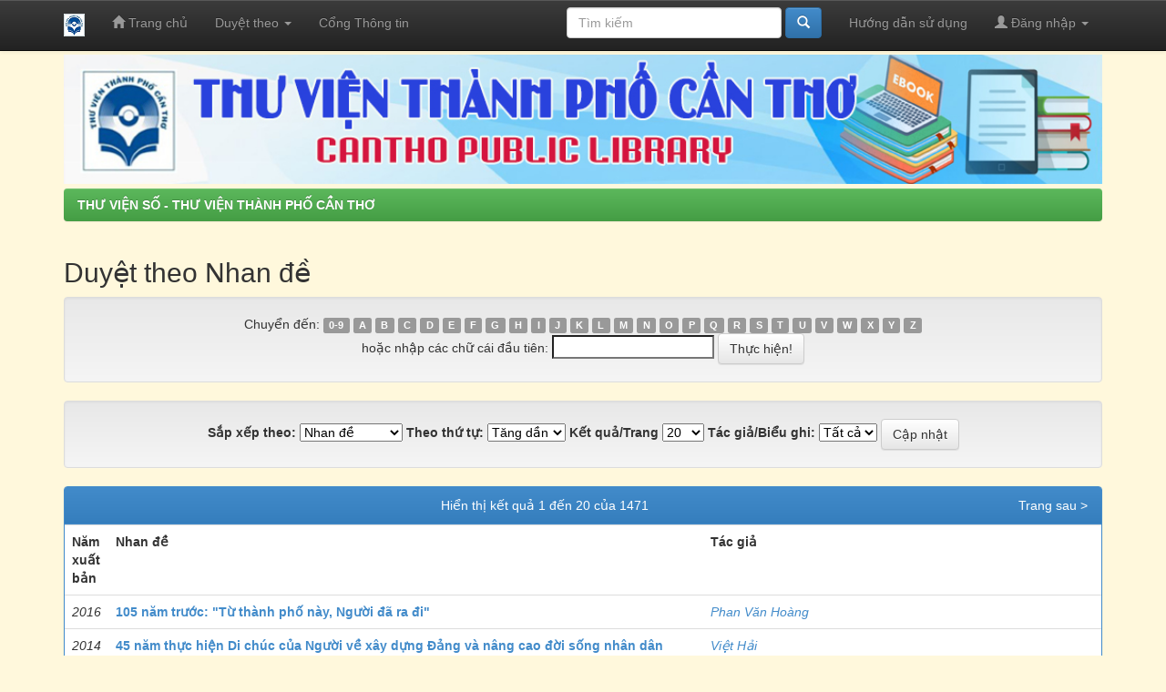

--- FILE ---
content_type: text/html;charset=UTF-8
request_url: http://thuvienso.thuviencantho.vn/browse?type=title
body_size: 22551
content:


















<!DOCTYPE html>
<html>
    <head>
        <title>THƯ VIỆN SỐ - THƯ VIỆN THÀNH PHỐ CẦN THƠ: Duy&#7879;t Th&#432; vi&#7879;n s&#7889;</title>
        <meta http-equiv="Content-Type" content="text/html; charset=UTF-8" />
        <meta name="Generator" content="DSpace 6.3" />
        <meta name="viewport" content="width=device-width, initial-scale=1.0">
        <link rel="shortcut icon" href="/favicon.ico" type="image/x-icon"/>
        <link rel="stylesheet" href="/static/css/jquery-ui-1.10.3.custom/redmond/jquery-ui-1.10.3.custom.css" type="text/css" />
        <link rel="stylesheet" href="/static/css/bootstrap/bootstrap.min.css" type="text/css" />
        <link rel="stylesheet" href="/static/css/bootstrap/bootstrap-theme.min.css" type="text/css" />
        <link rel="stylesheet" href="/static/css/bootstrap/dspace-theme.css" type="text/css" />

        <link rel="search" type="application/opensearchdescription+xml" href="/open-search/description.xml" title="DSpace"/>

        
        <script type='text/javascript' src="/static/js/jquery/jquery-1.10.2.min.js"></script>
        <script type='text/javascript' src='/static/js/jquery/jquery-ui-1.10.3.custom.min.js'></script>
        <script type='text/javascript' src='/static/js/bootstrap/bootstrap.min.js'></script>
        <script type='text/javascript' src='/static/js/holder.js'></script>
        <script type="text/javascript" src="/utils.js"></script>
        <script type="text/javascript" src="/static/js/choice-support.js"> </script>
        


    
    


    
    

<!-- HTML5 shim and Respond.js IE8 support of HTML5 elements and media queries -->
<!--[if lt IE 9]>
  <script src="/static/js/html5shiv.js"></script>
  <script src="/static/js/respond.min.js"></script>
<![endif]-->
    </head>

    
    
    <body class="undernavigation">
<a class="sr-only" href="#content">Skip navigation</a>
<header class="navbar navbar-inverse navbar-fixed-top">    
    
            <div class="container">
                

























       <div class="navbar-header">
         <button type="button" class="navbar-toggle" data-toggle="collapse" data-target=".navbar-collapse">
           <span class="icon-bar"></span>
           <span class="icon-bar"></span>
           <span class="icon-bar"></span>
         </button>
         <a class="navbar-brand" href="/"><img height="25" src="/image/logo_only.png" alt="DSpace logo" /></a>
       </div>
       <nav class="collapse navbar-collapse bs-navbar-collapse" role="navigation">
         <ul class="nav navbar-nav">
           <li class=""><a href="/"><span class="glyphicon glyphicon-home"></span> Trang ch&#7911; </a></li>
                
           <li class="dropdown">
             <a href="#" class="dropdown-toggle" data-toggle="dropdown">Duy&#7879;t theo <b class="caret"></b></a>
             <ul class="dropdown-menu">
               <li><a href="/community-list">B&#7897; s&#432;u t&#7853;p</a></li>
				<li class="divider"></li>
        <li class="dropdown-header">Duy&#7879;t t&#224;i li&#7879;u theo:</li>
				
				
				
				      			<li><a href="/browse?type=dateissued">N&#259;m xu&#7845;t b&#7843;n</a></li>
					
				      			<li><a href="/browse?type=author">T&#225;c gi&#7843;</a></li>
					
				      			<li><a href="/browse?type=title">Nhan &#273;&#7873;</a></li>
					
				      			<li><a href="/browse?type=subject">Ch&#7911; &#273;&#7873;</a></li>
					
				    
				

            </ul>
          </li>
		  <li><a href="http://cantholib.org.vn/" target="_blank">Cổng Thông tin</a></li>
          
       </ul>

 
 
       <div class="nav navbar-nav navbar-right">
		<ul class="nav navbar-nav navbar-right">
		<li><a href="/help/user manual.pdf" target="_blank">Hướng dẫn sử dụng</a></li>
         <li class="dropdown">
         
             <a href="#" class="dropdown-toggle" data-toggle="dropdown"><span class="glyphicon glyphicon-user"></span> &#272;&#259;ng nh&#7853;p <b class="caret"></b></a>
	             
             <ul class="dropdown-menu">
               <li><a href="/mydspace">Trang c&#225; nh&#226;n</a></li>
               <li><a href="/subscribe">&#272;&#259;ng k&#253; email<br/>th&#244;ng b&#225;o</a></li>
               <li><a href="/profile">H&#7891; s&#417;</a></li>

		
             </ul>
           </li>
          </ul>
          
	
	<form method="get" action="/simple-search" class="navbar-form navbar-right">
	    <div class="form-group">
          <input type="text" class="form-control" placeholder="T&#236;m&nbsp;ki&#7871;m" name="query" id="tequery" size="25"/>
        </div>
        <button type="submit" class="btn btn-primary"><span class="glyphicon glyphicon-search"></span></button>

	</form></div>
    </nav>

            </div>

</header>

<main id="content" role="main">
<div class="container banner">
 <div class="row">
		 
  		<div class="col-md-12"><img src="/image/banertvctebook1.jpg" style="margin-top: -5px;margin-left: 0px;width: 100%;margin-bottom: -15px;margin-right: 0px;padding: 0px;"></div>
    </div>
	
</div>
<br/>
                

<div class="container">
    



  

<ol class="breadcrumb btn-success">

  <li><a href="/">THƯ VIỆN SỐ - THƯ VIỆN THÀNH PHỐ CẦN THƠ</a></li>

</ol>

</div>                



        
<div class="container">
	


























	
	<h2>
		Duy&#7879;t  theo Nhan &#273;&#7873; 
	</h2>

	
	
	<div id="browse_navigation" class="well text-center">
	<form method="get" action="/browse">
			<input type="hidden" name="type" value="title"/>
			<input type="hidden" name="sort_by" value="1"/>
			<input type="hidden" name="order" value="ASC"/>
			<input type="hidden" name="rpp" value="20"/>
			<input type="hidden" name="etal" value="-1" />

	
	
	
		<span>Chuy&#7875;n &#273;&#7871;n:</span>
	                        <a class="label label-default" href="/browse?type=title&amp;sort_by=1&amp;order=ASC&amp;rpp=20&amp;etal=-1&amp;null=&amp;starts_with=0">0-9</a>

	                        <a class="label label-default" href="/browse?type=title&amp;sort_by=1&amp;order=ASC&amp;rpp=20&amp;etal=-1&amp;null=&amp;starts_with=A">A</a>

	                        <a class="label label-default" href="/browse?type=title&amp;sort_by=1&amp;order=ASC&amp;rpp=20&amp;etal=-1&amp;null=&amp;starts_with=B">B</a>

	                        <a class="label label-default" href="/browse?type=title&amp;sort_by=1&amp;order=ASC&amp;rpp=20&amp;etal=-1&amp;null=&amp;starts_with=C">C</a>

	                        <a class="label label-default" href="/browse?type=title&amp;sort_by=1&amp;order=ASC&amp;rpp=20&amp;etal=-1&amp;null=&amp;starts_with=D">D</a>

	                        <a class="label label-default" href="/browse?type=title&amp;sort_by=1&amp;order=ASC&amp;rpp=20&amp;etal=-1&amp;null=&amp;starts_with=E">E</a>

	                        <a class="label label-default" href="/browse?type=title&amp;sort_by=1&amp;order=ASC&amp;rpp=20&amp;etal=-1&amp;null=&amp;starts_with=F">F</a>

	                        <a class="label label-default" href="/browse?type=title&amp;sort_by=1&amp;order=ASC&amp;rpp=20&amp;etal=-1&amp;null=&amp;starts_with=G">G</a>

	                        <a class="label label-default" href="/browse?type=title&amp;sort_by=1&amp;order=ASC&amp;rpp=20&amp;etal=-1&amp;null=&amp;starts_with=H">H</a>

	                        <a class="label label-default" href="/browse?type=title&amp;sort_by=1&amp;order=ASC&amp;rpp=20&amp;etal=-1&amp;null=&amp;starts_with=I">I</a>

	                        <a class="label label-default" href="/browse?type=title&amp;sort_by=1&amp;order=ASC&amp;rpp=20&amp;etal=-1&amp;null=&amp;starts_with=J">J</a>

	                        <a class="label label-default" href="/browse?type=title&amp;sort_by=1&amp;order=ASC&amp;rpp=20&amp;etal=-1&amp;null=&amp;starts_with=K">K</a>

	                        <a class="label label-default" href="/browse?type=title&amp;sort_by=1&amp;order=ASC&amp;rpp=20&amp;etal=-1&amp;null=&amp;starts_with=L">L</a>

	                        <a class="label label-default" href="/browse?type=title&amp;sort_by=1&amp;order=ASC&amp;rpp=20&amp;etal=-1&amp;null=&amp;starts_with=M">M</a>

	                        <a class="label label-default" href="/browse?type=title&amp;sort_by=1&amp;order=ASC&amp;rpp=20&amp;etal=-1&amp;null=&amp;starts_with=N">N</a>

	                        <a class="label label-default" href="/browse?type=title&amp;sort_by=1&amp;order=ASC&amp;rpp=20&amp;etal=-1&amp;null=&amp;starts_with=O">O</a>

	                        <a class="label label-default" href="/browse?type=title&amp;sort_by=1&amp;order=ASC&amp;rpp=20&amp;etal=-1&amp;null=&amp;starts_with=P">P</a>

	                        <a class="label label-default" href="/browse?type=title&amp;sort_by=1&amp;order=ASC&amp;rpp=20&amp;etal=-1&amp;null=&amp;starts_with=Q">Q</a>

	                        <a class="label label-default" href="/browse?type=title&amp;sort_by=1&amp;order=ASC&amp;rpp=20&amp;etal=-1&amp;null=&amp;starts_with=R">R</a>

	                        <a class="label label-default" href="/browse?type=title&amp;sort_by=1&amp;order=ASC&amp;rpp=20&amp;etal=-1&amp;null=&amp;starts_with=S">S</a>

	                        <a class="label label-default" href="/browse?type=title&amp;sort_by=1&amp;order=ASC&amp;rpp=20&amp;etal=-1&amp;null=&amp;starts_with=T">T</a>

	                        <a class="label label-default" href="/browse?type=title&amp;sort_by=1&amp;order=ASC&amp;rpp=20&amp;etal=-1&amp;null=&amp;starts_with=U">U</a>

	                        <a class="label label-default" href="/browse?type=title&amp;sort_by=1&amp;order=ASC&amp;rpp=20&amp;etal=-1&amp;null=&amp;starts_with=V">V</a>

	                        <a class="label label-default" href="/browse?type=title&amp;sort_by=1&amp;order=ASC&amp;rpp=20&amp;etal=-1&amp;null=&amp;starts_with=W">W</a>

	                        <a class="label label-default" href="/browse?type=title&amp;sort_by=1&amp;order=ASC&amp;rpp=20&amp;etal=-1&amp;null=&amp;starts_with=X">X</a>

	                        <a class="label label-default" href="/browse?type=title&amp;sort_by=1&amp;order=ASC&amp;rpp=20&amp;etal=-1&amp;null=&amp;starts_with=Y">Y</a>

	                        <a class="label label-default" href="/browse?type=title&amp;sort_by=1&amp;order=ASC&amp;rpp=20&amp;etal=-1&amp;null=&amp;starts_with=Z">Z</a>
<br/>
	    					<span>ho&#7863;c nh&#7853;p c&#225;c ch&#7919; c&#225;i &#273;&#7847;u ti&#234;n:</span>
	    					<input type="text" name="starts_with"/>&nbsp;<input type="submit" class="btn btn-default" value="Th&#7921;c hi&#7879;n!" />

	</form>
	</div>
	

	
	<div id="browse_controls" class="well text-center">
	<form method="get" action="/browse">
		<input type="hidden" name="type" value="title"/>






		<label for="sort_by">S&#7855;p x&#7871;p theo:</label>
		<select name="sort_by">
 <option value="1" selected="selected">Nhan &#273;&#7873;</option> <option value="2" >N&#259;m xu&#7845;t b&#7843;n</option> <option value="3" >Ng&#224;y g&#7917;i</option>
		</select>

		<label for="order">Theo th&#7913; t&#7921;:</label>
		<select name="order">
			<option value="ASC" selected="selected">T&#259;ng d&#7847;n</option>
			<option value="DESC" >Gi&#7843;m d&#7847;n</option>
		</select>

		<label for="rpp">K&#7871;t qu&#7843;/Trang</label>
		<select name="rpp">
	
			<option value="5" >5</option>
	
			<option value="10" >10</option>
	
			<option value="15" >15</option>
	
			<option value="20" selected="selected">20</option>
	
			<option value="25" >25</option>
	
			<option value="30" >30</option>
	
			<option value="35" >35</option>
	
			<option value="40" >40</option>
	
			<option value="45" >45</option>
	
			<option value="50" >50</option>
	
			<option value="55" >55</option>
	
			<option value="60" >60</option>
	
			<option value="65" >65</option>
	
			<option value="70" >70</option>
	
			<option value="75" >75</option>
	
			<option value="80" >80</option>
	
			<option value="85" >85</option>
	
			<option value="90" >90</option>
	
			<option value="95" >95</option>
	
			<option value="100" >100</option>

		</select>

		<label for="etal">T&#225;c gi&#7843;/Bi&#7875;u ghi:</label>
		<select name="etal">

			<option value="0" selected="selected">T&#7845;t c&#7843;</option>
<option value="1" >1</option>	
			<option value="5" >5</option>
	
			<option value="10" >10</option>
	
			<option value="15" >15</option>
	
			<option value="20" >20</option>
	
			<option value="25" >25</option>
	
			<option value="30" >30</option>
	
			<option value="35" >35</option>
	
			<option value="40" >40</option>
	
			<option value="45" >45</option>
	
			<option value="50" >50</option>

		</select>

		<input type="submit" class="btn btn-default" name="submit_browse" value="C&#7853;p nh&#7853;t "/>



	</form>
	</div>
<div class="panel panel-primary">
	
	<div class="panel-heading text-center">
		Hi&#7875;n th&#7883; k&#7871;t qu&#7843; 1 &#273;&#7871;n 20 c&#7911;a 1471

	



	&nbsp;<a class="pull-right" href="/browse?type=title&amp;sort_by=1&amp;order=ASC&amp;rpp=20&amp;etal=-1&amp;null=&amp;offset=20">Trang sau&nbsp;&gt;</a>

	</div>
	
    
    
	<table align="center" class="table" summary="This table browses all dspace content">
<colgroup><col width="130" /><col width="60%" /><col width="40%" /></colgroup>
<tr>
<th id="t1" class="oddRowEvenCol">N&#259;m xu&#7845;t b&#7843;n </th><th id="t2" class="oddRowOddCol"><strong>Nhan &#273;&#7873;</strong></th><th id="t3" class="oddRowEvenCol">T&#225;c gi&#7843; </th></tr><tr><td headers="t1" ><em>2016</em></td><td headers="t2" ><strong><a href="/handle/TVTPCT/754">105&#x20;năm&#x20;trước:&#x20;&quot;Từ&#x20;thành&#x20;phố&#x20;này,&#x20;Người&#x20;đã&#x20;ra&#x20;đi&quot;</a></strong></td><td headers="t3" ><em><a href="/browse?type=author&amp;value=Phan+V%C4%83n+Ho%C3%A0ng">Phan&#x20;Văn&#x20;Hoàng</a></em></td></tr>
<tr><td headers="t1" ><em>2014</em></td><td headers="t2" ><strong><a href="/handle/TVTPCT/1002">45&#x20;năm&#x20;thực&#x20;hiện&#x20;Di&#x20;chúc&#x20;của&#x20;Người&#x20;về&#x20;xây&#x20;dựng&#x20;Đảng&#x20;và&#x20;nâng&#x20;cao&#x20;đời&#x20;sống&#x20;nhân&#x20;dân</a></strong></td><td headers="t3" ><em><a href="/browse?type=author&amp;value=Vi%E1%BB%87t+H%E1%BA%A3i">Việt&#x20;Hải</a></em></td></tr>
<tr><td headers="t1" ><em>2019</em></td><td headers="t2" ><strong><a href="/handle/TVTPCT/637">50&#x20;mùa&#x20;xuân&#x20;thực&#x20;hiện&#x20;di&#x20;chúc&#x20;thiêng&#x20;liêng&#x20;của&#x20;Bác&#x20;Hồ&#x20;(1969-2019)</a></strong></td><td headers="t3" ><em><a href="/browse?type=author&amp;value=Tu%E1%BA%A5n+Khanh">Tuấn&#x20;Khanh</a></em></td></tr>
<tr><td headers="t1" ><em>2019</em></td><td headers="t2" ><strong><a href="/handle/TVTPCT/577">50&#x20;năm&#x20;miễn&#x20;thuế&#x20;nông&#x20;nghiệp&#x20;theo&#x20;Di&#x20;chúc&#x20;của&#x20;Chủ&#x20;tịch&#x20;Hồ&#x20;Chí&#x20;Minh&#x20;(1969-2019)</a></strong></td><td headers="t3" ><em><a href="/browse?type=author&amp;value=Nguy%E1%BB%85n+Ng%E1%BB%8Dc+T%C3%BA">Nguyễn&#x20;Ngọc&#x20;Tú</a></em></td></tr>
<tr><td headers="t1" ><em>2019</em></td><td headers="t2" ><strong><a href="/handle/TVTPCT/636">50&#x20;năm&#x20;thực&#x20;hiện&#x20;những&#x20;tư&#x20;tưởng&#x20;lớn&#x20;trong&#x20;Di&#x20;chúc&#x20;của&#x20;Bác&#x20;Hồ</a></strong></td><td headers="t3" ><em><a href="/browse?type=author&amp;value=Nguy%E1%BB%85n+Tr%E1%BB%8Dng+Ph%C3%BAc">Nguyễn&#x20;Trọng&#x20;Phúc</a></em></td></tr>
<tr><td headers="t1" ><em>2018</em></td><td headers="t2" ><strong><a href="/handle/TVTPCT/544">50&#x20;năm&#x20;trước&#x20;Bác&#x20;Hồ&#x20;với&#x20;Tết&#x20;Mậu&#x20;Thân</a></strong></td><td headers="t3" ><em><a href="/browse?type=author&amp;value=%C4%90%E1%BB%A9c+L%C6%B0%E1%BB%A3ng">Đức&#x20;Lượng</a></em></td></tr>
<tr><td headers="t1" ><em>2014</em></td><td headers="t2" ><strong><a href="/handle/TVTPCT/1003">65&#x20;năm&#x20;thực&#x20;hiện&#x20;tư&#x20;tưởng&#x20;Dân&#x20;vận&#x20;Hồ&#x20;Chí&#x20;Minh</a></strong></td><td headers="t3" ><em><a href="/browse?type=author&amp;value=H%C3%A0+Th%E1%BB%8B+Khi%E1%BA%BFt">Hà&#x20;Thị&#x20;Khiết</a></em></td></tr>
<tr><td headers="t1" ><em>2021</em></td><td headers="t2" ><strong><a href="/handle/TVTPCT/548">80&#x20;năm&#x20;Bác&#x20;Hồ&#x20;về&#x20;nước&#x20;lãnh&#x20;đạo&#x20;cách&#x20;mạng:&#x20;(28&#x2F;01&#x2F;1941-28&#x2F;01&#x2F;2021):&#x20;Lợi&#x20;ích&#x20;quốc&#x20;gia,&#x20;dân&#x20;tộc&#x20;luôn&#x20;trên&#x20;hết</a></strong></td><td headers="t3" ><em><a href="/browse?type=author&amp;value=V%C4%83n+Ki%C3%AAn">Văn&#x20;Kiên</a></em></td></tr>
<tr><td headers="t1" ><em>2021</em></td><td headers="t2" ><strong><a href="/handle/TVTPCT/547">80&#x20;năm&#x20;ngày&#x20;lãnh&#x20;tụ&#x20;Nguyễn&#x20;Ái&#x20;Quốc&#x20;về&#x20;nước&#x20;(1941-2021),&#x20;trực&#x20;tiếp&#x20;lãnh&#x20;đạo&#x20;cách&#x20;mạng&#x20;Việt&#x20;Nam&#x20;giành&#x20;thắng&#x20;lợi</a></strong></td><td headers="t3" ><em><a href="/browse?type=author&amp;value=Nguy%E1%BB%85n+V%C4%A9nh+Thanh">Nguyễn&#x20;Vĩnh&#x20;Thanh</a></em></td></tr>
<tr><td headers="t1" ><em>2017</em></td><td headers="t2" ><strong><a href="/handle/TVTPCT/137">92&#x20;năm&#x20;Báo&#x20;Chí&#x20;cách&#x20;mạng&#x20;Việt&#x20;Nam&#x20;theo&#x20;tư&#x20;tưởng&#x20;Hồ&#x20;Chí&#x20;Minh</a></strong></td><td headers="t3" ><em><a href="/browse?type=author&amp;value=Mai+M%E1%BB%99ng+T%C6%B0%E1%BB%9Fng">Mai&#x20;Mộng&#x20;Tưởng</a></em></td></tr>
<tr><td headers="t1" ><em>2022</em></td><td headers="t2" ><strong><a href="/handle/TVTPCT/1429">“Ai&#x20;yêu&#x20;các&#x20;nhi&#x20;đồng&#x20;bằng&#x20;Bác&#x20;Hồ&#x20;Chí&#x20;Minh”</a></strong></td><td headers="t3" ><em><a href="/browse?type=author&amp;value=V%C3%A2n+Thanh">Vân&#x20;Thanh</a></em></td></tr>
<tr><td headers="t1" ><em>2019</em></td><td headers="t2" ><strong><a href="/handle/TVTPCT/426">Ai&#x20;yêu&#x20;nhi&#x20;đồng&#x20;bằng&#x20;Bác&#x20;Hồ&#x20;Chí&#x20;Minh</a></strong></td><td headers="t3" ><em><a href="/browse?type=author&amp;value=Nguy%E1%BB%85n+Tu%E1%BA%A5n+Anh">Nguyễn&#x20;Tuấn&#x20;Anh</a></em></td></tr>
<tr><td headers="t1" ><em>2021</em></td><td headers="t2" ><strong><a href="/handle/TVTPCT/906">Ảnh&#x20;hưởng&#x20;của&#x20;triết&#x20;lý&#x20;Phật&#x20;giáo&#x20;trong&#x20;nhân&#x20;cách&#x20;Hồ&#x20;Chí&#x20;Minh</a></strong></td><td headers="t3" ><em><a href="/browse?type=author&amp;value=Ph%E1%BA%A1m+Thanh+H%E1%BA%B1ng">Phạm&#x20;Thanh&#x20;Hằng</a></em></td></tr>
<tr><td headers="t1" ><em>2021</em></td><td headers="t2" ><strong><a href="/handle/TVTPCT/1158">Ba&#x20;điều&#x20;thanh&#x20;niên&#x20;cần&#x20;làm&#x20;theo&#x20;Bác&#x20;trong&#x20;giai&#x20;đoạn&#x20;hiện&#x20;nay</a></strong></td><td headers="t3" ><em><a href="/browse?type=author&amp;value=Ng%E1%BB%8D+V%C4%83n+Khuy%C3%AAn">Ngọ&#x20;Văn&#x20;Khuyên</a></em></td></tr>
<tr><td headers="t1" ><em>2021</em></td><td headers="t2" ><strong><a href="/handle/TVTPCT/281">Bài&#x20;học&#x20;về&#x20;trau&#x20;dồi&#x20;tiếng&#x20;Việt</a></strong></td><td headers="t3" ><em><a href="/browse?type=author&amp;value=Tr%E1%BA%A7n+S%C3%A2m">Trần&#x20;Sâm</a>; <a href="/browse?type=author&amp;value=C%E1%BA%A3nh+Nguy%C3%AAn">Cảnh&#x20;Nguyên</a>; <a href="/browse?type=author&amp;value=%C4%90%C3%A0o+Tam+T%E1%BB%89nh">Đào&#x20;Tam&#x20;Tỉnh</a></em></td></tr>
<tr><td headers="t1" ><em>2021</em></td><td headers="t2" ><strong><a href="/handle/TVTPCT/1196">Bài&#x20;thơ&#x20;nổi&#x20;tiếng&#x20;của&#x20;Bác&#x20;Hồ&#x20;căn&#x20;dặn&#x20;thanh&#x20;niên</a></strong></td><td headers="t3" >-</td></tr>
<tr><td headers="t1" ><em>2021</em></td><td headers="t2" ><strong><a href="/handle/TVTPCT/1217">Bàn&#x20;về&#x20;tính&#x20;chủ&#x20;động,&#x20;sáng&#x20;tạo&#x20;của&#x20;Nguyễn&#x20;Ái&#x20;Quốc&#x20;tại&#x20;Hội&#x20;nghị&#x20;hợp&#x20;nhất&#x20;các&#x20;tổ&#x20;chức&#x20;Cộng&#x20;sản&#x20;ở&#x20;Việt&#x20;Nam&#x20;đầu&#x20;năm&#x20;1930&#x20;(góc&#x20;nhìn&#x20;lịch&#x20;sử&#x20;sử&#x20;học)</a></strong></td><td headers="t3" ><em><a href="/browse?type=author&amp;value=H%E1%BB%93+Th%E1%BB%8B+Li%C3%AAn+H%C6%B0%C6%A1ng">Hồ&#x20;Thị&#x20;Liên&#x20;Hương</a></em></td></tr>
<tr><td headers="t1" ><em>2021</em></td><td headers="t2" ><strong><a href="/handle/TVTPCT/929">Bác&#x20;Hồ&#x20;-&#x20;Người&#x20;sáng&#x20;lập&#x20;nền&#x20;Báo&#x20;chí&#x20;cách&#x20;mạng&#x20;Việt&#x20;Nam</a></strong></td><td headers="t3" ><em><a href="/browse?type=author&amp;value=V%C5%A9+Tr%E1%BB%8Dng+Ch%E1%BA%BF">Vũ&#x20;Trọng&#x20;Chế</a></em></td></tr>
<tr><td headers="t1" ><em>2012</em></td><td headers="t2" ><strong><a href="/handle/TVTPCT/1008">Bác&#x20;Hồ&#x20;chuẩn&#x20;bị&#x20;cho&#x20;cuộc&#x20;Cách&#x20;mạng&#x20;Tháng&#x20;Tám</a></strong></td><td headers="t3" ><em><a href="/browse?type=author&amp;value=Tr%E1%BA%A7n+Vi%E1%BA%BFt+Ho%C3%A0n">Trần&#x20;Viết&#x20;Hoàn</a></em></td></tr>
<tr><td headers="t1" ><em>2021</em></td><td headers="t2" ><strong><a href="/handle/TVTPCT/792">Bác&#x20;Hồ&#x20;của&#x20;chúng&#x20;ta</a></strong></td><td headers="t3" ><em><a href="/browse?type=author&amp;value=B.B.T">B.B.T</a></em></td></tr>
</table>

	
	
	<div class="panel-footer text-center">
		Hi&#7875;n th&#7883; k&#7871;t qu&#7843; 1 &#273;&#7871;n 20 c&#7911;a 1471

	



	&nbsp;<a class="pull-right" href="/browse?type=title&amp;sort_by=1&amp;order=ASC&amp;rpp=20&amp;etal=-1&amp;null=&amp;offset=20">Trang sau&nbsp;&gt;</a>

	</div>
</div>
	
	













            

</div>
</main>
            
             <footer class="navbar navbar-inverse navbar-bottom">
             <div id="designedby" class="container text-muted">
								 
								
								
								
							
									<p class="text-muted" align="center">
										<b>COPYRIGHT ©2021 - THƯ VIỆN THÀNH PHỐ CẦN THƠ</b>
										<br>Địa chỉ: Số 29 Đường Nam kỳ khởi nghĩa, Phường Ninh Kiều, Thành phố Cần Thơ
										<br>Điện thoại: (0292) 3.820967 - Email: <a href= mailto:thuviencantho@gmail.com>thuviencantho@gmail.com</a>
										
										<a href="/htmlmap"></a></p>
										
                             
			</div>
    </footer>
    </body>
</html>